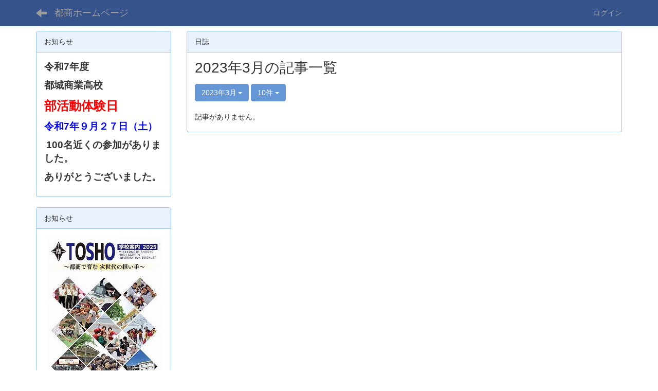

--- FILE ---
content_type: text/html; charset=UTF-8
request_url: https://cms.miyazaki-c.ed.jp/6013/blogs/blog_entries/year_month/91/year_month:2023-03?frame_id=111
body_size: 43404
content:
<!DOCTYPE html>
<html lang="ja" ng-app="NetCommonsApp">
	<head>
		<meta charset="utf-8">
		<meta http-equiv="X-UA-Compatible" content="IE=edge">
		<meta name="viewport" content="width=device-width, initial-scale=1">

		<title>各種大会・競技会予定 - 都商ホームページ</title>

		<link href="/6013/nc_favicon.ico?1707660674" type="image/x-icon" rel="icon"/><link href="/6013/nc_favicon.ico?1707660674" type="image/x-icon" rel="shortcut icon"/><meta name="description" content="都商のホームページです。"/><meta name="keywords" content="宮崎,商業,都城商業,都商,都城商業高校,,"/><meta name="robots" content="index,follow"/><meta name="copyright" content="Copyright © 宮崎県立都城商業高等学校 All Rights Reserved."/><meta name="author" content="都商"/>
	<link rel="stylesheet" type="text/css" href="/6013/components/bootstrap/dist/css/bootstrap.min.css?1550073338"/>
	<link rel="stylesheet" type="text/css" href="/6013/components/eonasdan-bootstrap-datetimepicker/build/css/bootstrap-datetimepicker.min.css?1608211521"/>
	<link rel="stylesheet" type="text/css" href="/6013/css/net_commons/style.css?1748326617"/>
<link rel="stylesheet" type="text/css" href="/6013/css/workflow/style.css?1696868187"/><link rel="stylesheet" type="text/css" href="/6013/css/likes/style.css?1696844490"/><link rel="stylesheet" type="text/css" href="/6013/css/categories/style.css?1696834130"/><link rel="stylesheet" type="text/css" href="/6013/css/pages/style.css?1696852984"/><link rel="stylesheet" type="text/css" href="/6013/css/boxes/style.css?1696832924"/><link rel="stylesheet" type="text/css" href="/6013/css/blogs/blogs.css?1705623273"/><link rel="stylesheet" type="text/css" href="/6013/css/menus/style.css?1696845998"/><link rel="stylesheet" type="text/css" href="/6013/css/frames/style.css?1696842679"/><link rel="stylesheet" type="text/css" href="/6013/css/users/style.css?1696866957"/><link rel="stylesheet" type="text/css" href="/6013/css/user_attributes/style.css?1696865747"/><link rel="stylesheet" type="text/css" href="/6013/css/wysiwyg/style.css?1696868489"/>
	<link rel="stylesheet" type="text/css" href="/6013/css/bootstrap.min.css?1707660674"/>
	<link rel="stylesheet" type="text/css" href="/6013/theme/DefaultBlue/css/style.css?1707660674"/>

	<script type="text/javascript" src="/6013/components/jquery/dist/jquery.min.js?1693229950"></script>
	<script type="text/javascript" src="/6013/components/bootstrap/dist/js/bootstrap.min.js?1550073338"></script>
	<script type="text/javascript" src="/6013/components/angular/angular.min.js?1649369438"></script>
	<script type="text/javascript" src="/6013/components/angular-animate/angular-animate.js?1649369438"></script>
	<script type="text/javascript" src="/6013/components/angular-bootstrap/ui-bootstrap-tpls.min.js?1485610379"></script>
	<script type="text/javascript" src="/6013/js/net_commons/base.js?1748326617"></script>

<script>
NetCommonsApp.constant('NC3_URL', '/6013');
NetCommonsApp.constant('LOGIN_USER', {"id":null});
NetCommonsApp.constant('TITLE_ICON_URL', '/6013');
</script>


<script type="text/javascript" src="/6013/js/likes/likes.js?1696844490"></script><script type="text/javascript" src="/6013/js/net_commons/title_icon_picker.js?1748326617"></script><script type="text/javascript" src="/6013/js/boxes/boxes.js?1696832924"></script><script type="text/javascript" src="/6013/js/blogs/blogs.js?1705623273"></script><script type="text/javascript" src="/6013/js/menus/menus.js?1696845998"></script><script type="text/javascript" src="/6013/js/users/users.js?1696866957"></script><script type="text/x-mathjax-config">
//<![CDATA[
MathJax.Hub.Config({
	skipStartupTypeset: true,
	tex2jax: {
		inlineMath: [['$$','$$'], ['\\\\(','\\\\)']],
		displayMath: [['\\\\[','\\\\]']]
	},
	asciimath2jax: {
		delimiters: [['$$','$$']]
	}
});

//]]>
</script><script type="text/javascript" src="/6013/components/MathJax/MathJax.js?config=TeX-MML-AM_CHTML"></script><script type="text/javascript">
//<![CDATA[
$(document).ready(function(){
	MathJax.Hub.Queue(['Typeset', MathJax.Hub, 'nc-container']);
});

//]]>
</script>	</head>

	<body class=" body-nologgedin" ng-controller="NetCommons.base">
		
		

<header id="nc-system-header" class="nc-system-header-nologgedin">
	<nav class="navbar navbar-inverse navbar-fixed-top" role="navigation">
		<div class="container clearfix text-nowrap">
			<div class="navbar-header">
				<button type="button" class="navbar-toggle" data-toggle="collapse" data-target="#nc-system-header-navbar">
					<span class="sr-only">Toggle navigation</span>
					<span class="icon-bar"></span>
					<span class="icon-bar"></span>
					<span class="icon-bar"></span>
				</button>

									<a href="/6013/各種大会・競技会予定" class="nc-page-refresh pull-left visible-xs navbar-brand"><span class="glyphicon glyphicon-arrow-left"> </span></a>					<a href="/6013/各種大会・競技会予定" class="nc-page-refresh pull-left hidden-xs navbar-brand"><span class="glyphicon glyphicon-arrow-left"> </span></a>				
				<a href="/6013/" class="navbar-brand">都商ホームページ</a>			</div>
			<div id="nc-system-header-navbar" class="navbar-collapse collapse">
				<ul class="nav navbar-nav navbar-right">
					
					
					
					
					
																	<li>
							<a href="/6013/auth/login">ログイン</a>						</li>
					
				</ul>
			</div>
		</div>
	</nav>
</header>


<div id="loading" class="nc-loading" ng-show="sending" ng-cloak>
	<img src="/6013/img/net_commons/loading.svg?1748326617" alt=""/></div>

		<main id="nc-container" class="container" ng-init="hashChange()">
			
			<div class="row">
				<div id="container-main" role="main" class="col-md-9 col-md-push-3">
<section id="frame-111" class="frame panel panel-default nc-content plugin-blogs">
			<div class="panel-heading clearfix">
						<span>日誌</span>

					</div>
	
	<div class="panel-body block">
		
<article class="blogEntries index " ng-controller="Blogs.Entries" ng-init="init(111)">
	<h1 class="blogs_blogTitle">2023年3月の記事一覧</h1>

	<header class="clearfix blogs_navigation_header">
		<div class="pull-left">
			<span class="dropdown">
				<button class="btn btn-default dropdown-toggle" type="button" id="dropdownMenu1" data-toggle="dropdown" aria-expanded="true">
					<span class="pull-left nc-drop-down-ellipsis">
						2023年3月					</span>
					<span class="pull-right">
						<span class="caret"></span>
					</span>
				</button>
				<ul class="dropdown-menu" role="menu" aria-labelledby="dropdownMenu1">
					<li role="presentation"><a role="menuitem" tabindex="-1" href="/6013/blogs/blog_entries/index/91?frame_id=111">全ての記事</a></li>

											<li role="presentation" class="dropdown-header">カテゴリ</li>

						


	<li>
		<a href="/6013/blogs/blog_entries/index/91/category_id:44?frame_id=111">今日の出来事</a>	</li>
	<li>
		<a href="/6013/blogs/blog_entries/index/91/category_id:45?frame_id=111">連絡事項</a>	</li>
	<li>
		<a href="/6013/blogs/blog_entries/index/91/category_id:46?frame_id=111">報告事項</a>	</li>
	<li>
		<a href="/6013/blogs/blog_entries/index/91/category_id:47?frame_id=111">ミーティング</a>	</li>
	<li>
		<a href="/6013/blogs/blog_entries/index/91/category_id:48?frame_id=111">本・雑誌</a>	</li>
	<li>
		<a href="/6013/blogs/blog_entries/index/91/category_id:49?frame_id=111">ニュース</a>	</li>
	<li>
		<a href="/6013/blogs/blog_entries/index/91/category_id:50?frame_id=111">映画・テレビ</a>	</li>
	<li>
		<a href="/6013/blogs/blog_entries/index/91/category_id:51?frame_id=111">音楽</a>	</li>
	<li>
		<a href="/6013/blogs/blog_entries/index/91/category_id:52?frame_id=111">スポーツ</a>	</li>
	<li>
		<a href="/6013/blogs/blog_entries/index/91/category_id:53?frame_id=111">パソコン・インターネット</a>	</li>
	<li>
		<a href="/6013/blogs/blog_entries/index/91/category_id:54?frame_id=111">ペット</a>	</li>
	<li>
		<a href="/6013/blogs/blog_entries/index/91/category_id:55?frame_id=111">総合学習</a>	</li>
	<li>
		<a href="/6013/blogs/blog_entries/index/91/category_id:56?frame_id=111">アニメ・コミック</a>	</li>


					
					<li role="presentation" class="divider"></li>

					<li role="presentation" class="dropdown-header">アーカイブ</li>
					
						<li role="presentation"><a role="menuitem" tabindex="-1" href="/6013/blogs/blog_entries/year_month/91/year_month:2026-01?frame_id=111">2026年1月 (0)</a></li>
					
						<li role="presentation"><a role="menuitem" tabindex="-1" href="/6013/blogs/blog_entries/year_month/91/year_month:2025-12?frame_id=111">2025年12月 (0)</a></li>
					
						<li role="presentation"><a role="menuitem" tabindex="-1" href="/6013/blogs/blog_entries/year_month/91/year_month:2025-11?frame_id=111">2025年11月 (0)</a></li>
					
						<li role="presentation"><a role="menuitem" tabindex="-1" href="/6013/blogs/blog_entries/year_month/91/year_month:2025-10?frame_id=111">2025年10月 (0)</a></li>
					
						<li role="presentation"><a role="menuitem" tabindex="-1" href="/6013/blogs/blog_entries/year_month/91/year_month:2025-09?frame_id=111">2025年9月 (0)</a></li>
					
						<li role="presentation"><a role="menuitem" tabindex="-1" href="/6013/blogs/blog_entries/year_month/91/year_month:2025-08?frame_id=111">2025年8月 (0)</a></li>
					
						<li role="presentation"><a role="menuitem" tabindex="-1" href="/6013/blogs/blog_entries/year_month/91/year_month:2025-07?frame_id=111">2025年7月 (0)</a></li>
					
						<li role="presentation"><a role="menuitem" tabindex="-1" href="/6013/blogs/blog_entries/year_month/91/year_month:2025-06?frame_id=111">2025年6月 (0)</a></li>
					
						<li role="presentation"><a role="menuitem" tabindex="-1" href="/6013/blogs/blog_entries/year_month/91/year_month:2025-05?frame_id=111">2025年5月 (0)</a></li>
					
						<li role="presentation"><a role="menuitem" tabindex="-1" href="/6013/blogs/blog_entries/year_month/91/year_month:2025-04?frame_id=111">2025年4月 (0)</a></li>
					
						<li role="presentation"><a role="menuitem" tabindex="-1" href="/6013/blogs/blog_entries/year_month/91/year_month:2025-03?frame_id=111">2025年3月 (0)</a></li>
					
						<li role="presentation"><a role="menuitem" tabindex="-1" href="/6013/blogs/blog_entries/year_month/91/year_month:2025-02?frame_id=111">2025年2月 (0)</a></li>
					
						<li role="presentation"><a role="menuitem" tabindex="-1" href="/6013/blogs/blog_entries/year_month/91/year_month:2025-01?frame_id=111">2025年1月 (0)</a></li>
					
						<li role="presentation"><a role="menuitem" tabindex="-1" href="/6013/blogs/blog_entries/year_month/91/year_month:2024-12?frame_id=111">2024年12月 (0)</a></li>
					
						<li role="presentation"><a role="menuitem" tabindex="-1" href="/6013/blogs/blog_entries/year_month/91/year_month:2024-11?frame_id=111">2024年11月 (0)</a></li>
					
						<li role="presentation"><a role="menuitem" tabindex="-1" href="/6013/blogs/blog_entries/year_month/91/year_month:2024-10?frame_id=111">2024年10月 (0)</a></li>
					
						<li role="presentation"><a role="menuitem" tabindex="-1" href="/6013/blogs/blog_entries/year_month/91/year_month:2024-09?frame_id=111">2024年9月 (0)</a></li>
					
						<li role="presentation"><a role="menuitem" tabindex="-1" href="/6013/blogs/blog_entries/year_month/91/year_month:2024-08?frame_id=111">2024年8月 (0)</a></li>
					
						<li role="presentation"><a role="menuitem" tabindex="-1" href="/6013/blogs/blog_entries/year_month/91/year_month:2024-07?frame_id=111">2024年7月 (0)</a></li>
					
						<li role="presentation"><a role="menuitem" tabindex="-1" href="/6013/blogs/blog_entries/year_month/91/year_month:2024-06?frame_id=111">2024年6月 (0)</a></li>
					
						<li role="presentation"><a role="menuitem" tabindex="-1" href="/6013/blogs/blog_entries/year_month/91/year_month:2024-05?frame_id=111">2024年5月 (0)</a></li>
					
						<li role="presentation"><a role="menuitem" tabindex="-1" href="/6013/blogs/blog_entries/year_month/91/year_month:2024-04?frame_id=111">2024年4月 (0)</a></li>
					
						<li role="presentation"><a role="menuitem" tabindex="-1" href="/6013/blogs/blog_entries/year_month/91/year_month:2024-03?frame_id=111">2024年3月 (0)</a></li>
					
						<li role="presentation"><a role="menuitem" tabindex="-1" href="/6013/blogs/blog_entries/year_month/91/year_month:2024-02?frame_id=111">2024年2月 (0)</a></li>
					
						<li role="presentation"><a role="menuitem" tabindex="-1" href="/6013/blogs/blog_entries/year_month/91/year_month:2024-01?frame_id=111">2024年1月 (0)</a></li>
					
						<li role="presentation"><a role="menuitem" tabindex="-1" href="/6013/blogs/blog_entries/year_month/91/year_month:2023-12?frame_id=111">2023年12月 (0)</a></li>
					
						<li role="presentation"><a role="menuitem" tabindex="-1" href="/6013/blogs/blog_entries/year_month/91/year_month:2023-11?frame_id=111">2023年11月 (0)</a></li>
					
						<li role="presentation"><a role="menuitem" tabindex="-1" href="/6013/blogs/blog_entries/year_month/91/year_month:2023-10?frame_id=111">2023年10月 (0)</a></li>
					
						<li role="presentation"><a role="menuitem" tabindex="-1" href="/6013/blogs/blog_entries/year_month/91/year_month:2023-09?frame_id=111">2023年9月 (0)</a></li>
					
						<li role="presentation"><a role="menuitem" tabindex="-1" href="/6013/blogs/blog_entries/year_month/91/year_month:2023-08?frame_id=111">2023年8月 (0)</a></li>
					
						<li role="presentation"><a role="menuitem" tabindex="-1" href="/6013/blogs/blog_entries/year_month/91/year_month:2023-07?frame_id=111">2023年7月 (0)</a></li>
					
						<li role="presentation"><a role="menuitem" tabindex="-1" href="/6013/blogs/blog_entries/year_month/91/year_month:2023-06?frame_id=111">2023年6月 (0)</a></li>
					
						<li role="presentation"><a role="menuitem" tabindex="-1" href="/6013/blogs/blog_entries/year_month/91/year_month:2023-05?frame_id=111">2023年5月 (0)</a></li>
					
						<li role="presentation"><a role="menuitem" tabindex="-1" href="/6013/blogs/blog_entries/year_month/91/year_month:2023-04?frame_id=111">2023年4月 (0)</a></li>
					
						<li role="presentation"><a role="menuitem" tabindex="-1" href="/6013/blogs/blog_entries/year_month/91/year_month:2023-03?frame_id=111">2023年3月 (0)</a></li>
					
						<li role="presentation"><a role="menuitem" tabindex="-1" href="/6013/blogs/blog_entries/year_month/91/year_month:2023-02?frame_id=111">2023年2月 (0)</a></li>
					
						<li role="presentation"><a role="menuitem" tabindex="-1" href="/6013/blogs/blog_entries/year_month/91/year_month:2023-01?frame_id=111">2023年1月 (0)</a></li>
					
						<li role="presentation"><a role="menuitem" tabindex="-1" href="/6013/blogs/blog_entries/year_month/91/year_month:2022-12?frame_id=111">2022年12月 (0)</a></li>
					
						<li role="presentation"><a role="menuitem" tabindex="-1" href="/6013/blogs/blog_entries/year_month/91/year_month:2022-11?frame_id=111">2022年11月 (0)</a></li>
					
						<li role="presentation"><a role="menuitem" tabindex="-1" href="/6013/blogs/blog_entries/year_month/91/year_month:2022-10?frame_id=111">2022年10月 (0)</a></li>
					
						<li role="presentation"><a role="menuitem" tabindex="-1" href="/6013/blogs/blog_entries/year_month/91/year_month:2022-09?frame_id=111">2022年9月 (0)</a></li>
					
						<li role="presentation"><a role="menuitem" tabindex="-1" href="/6013/blogs/blog_entries/year_month/91/year_month:2022-08?frame_id=111">2022年8月 (0)</a></li>
					
						<li role="presentation"><a role="menuitem" tabindex="-1" href="/6013/blogs/blog_entries/year_month/91/year_month:2022-07?frame_id=111">2022年7月 (0)</a></li>
					
						<li role="presentation"><a role="menuitem" tabindex="-1" href="/6013/blogs/blog_entries/year_month/91/year_month:2022-06?frame_id=111">2022年6月 (0)</a></li>
					
						<li role="presentation"><a role="menuitem" tabindex="-1" href="/6013/blogs/blog_entries/year_month/91/year_month:2022-05?frame_id=111">2022年5月 (0)</a></li>
					
						<li role="presentation"><a role="menuitem" tabindex="-1" href="/6013/blogs/blog_entries/year_month/91/year_month:2022-04?frame_id=111">2022年4月 (0)</a></li>
					
						<li role="presentation"><a role="menuitem" tabindex="-1" href="/6013/blogs/blog_entries/year_month/91/year_month:2022-03?frame_id=111">2022年3月 (0)</a></li>
					
						<li role="presentation"><a role="menuitem" tabindex="-1" href="/6013/blogs/blog_entries/year_month/91/year_month:2022-02?frame_id=111">2022年2月 (0)</a></li>
					
						<li role="presentation"><a role="menuitem" tabindex="-1" href="/6013/blogs/blog_entries/year_month/91/year_month:2022-01?frame_id=111">2022年1月 (0)</a></li>
					
						<li role="presentation"><a role="menuitem" tabindex="-1" href="/6013/blogs/blog_entries/year_month/91/year_month:2021-12?frame_id=111">2021年12月 (0)</a></li>
					
						<li role="presentation"><a role="menuitem" tabindex="-1" href="/6013/blogs/blog_entries/year_month/91/year_month:2021-11?frame_id=111">2021年11月 (0)</a></li>
					
						<li role="presentation"><a role="menuitem" tabindex="-1" href="/6013/blogs/blog_entries/year_month/91/year_month:2021-10?frame_id=111">2021年10月 (0)</a></li>
					
						<li role="presentation"><a role="menuitem" tabindex="-1" href="/6013/blogs/blog_entries/year_month/91/year_month:2021-09?frame_id=111">2021年9月 (0)</a></li>
					
						<li role="presentation"><a role="menuitem" tabindex="-1" href="/6013/blogs/blog_entries/year_month/91/year_month:2021-08?frame_id=111">2021年8月 (0)</a></li>
					
						<li role="presentation"><a role="menuitem" tabindex="-1" href="/6013/blogs/blog_entries/year_month/91/year_month:2021-07?frame_id=111">2021年7月 (0)</a></li>
					
						<li role="presentation"><a role="menuitem" tabindex="-1" href="/6013/blogs/blog_entries/year_month/91/year_month:2021-06?frame_id=111">2021年6月 (0)</a></li>
					
						<li role="presentation"><a role="menuitem" tabindex="-1" href="/6013/blogs/blog_entries/year_month/91/year_month:2021-05?frame_id=111">2021年5月 (0)</a></li>
					
						<li role="presentation"><a role="menuitem" tabindex="-1" href="/6013/blogs/blog_entries/year_month/91/year_month:2021-04?frame_id=111">2021年4月 (0)</a></li>
					
						<li role="presentation"><a role="menuitem" tabindex="-1" href="/6013/blogs/blog_entries/year_month/91/year_month:2021-03?frame_id=111">2021年3月 (0)</a></li>
					
						<li role="presentation"><a role="menuitem" tabindex="-1" href="/6013/blogs/blog_entries/year_month/91/year_month:2021-02?frame_id=111">2021年2月 (0)</a></li>
					
						<li role="presentation"><a role="menuitem" tabindex="-1" href="/6013/blogs/blog_entries/year_month/91/year_month:2021-01?frame_id=111">2021年1月 (0)</a></li>
					
						<li role="presentation"><a role="menuitem" tabindex="-1" href="/6013/blogs/blog_entries/year_month/91/year_month:2020-12?frame_id=111">2020年12月 (0)</a></li>
					
						<li role="presentation"><a role="menuitem" tabindex="-1" href="/6013/blogs/blog_entries/year_month/91/year_month:2020-11?frame_id=111">2020年11月 (0)</a></li>
					
						<li role="presentation"><a role="menuitem" tabindex="-1" href="/6013/blogs/blog_entries/year_month/91/year_month:2020-10?frame_id=111">2020年10月 (0)</a></li>
					
						<li role="presentation"><a role="menuitem" tabindex="-1" href="/6013/blogs/blog_entries/year_month/91/year_month:2020-09?frame_id=111">2020年9月 (0)</a></li>
					
						<li role="presentation"><a role="menuitem" tabindex="-1" href="/6013/blogs/blog_entries/year_month/91/year_month:2020-08?frame_id=111">2020年8月 (0)</a></li>
					
						<li role="presentation"><a role="menuitem" tabindex="-1" href="/6013/blogs/blog_entries/year_month/91/year_month:2020-07?frame_id=111">2020年7月 (0)</a></li>
					
						<li role="presentation"><a role="menuitem" tabindex="-1" href="/6013/blogs/blog_entries/year_month/91/year_month:2020-06?frame_id=111">2020年6月 (0)</a></li>
					
						<li role="presentation"><a role="menuitem" tabindex="-1" href="/6013/blogs/blog_entries/year_month/91/year_month:2020-05?frame_id=111">2020年5月 (0)</a></li>
					
						<li role="presentation"><a role="menuitem" tabindex="-1" href="/6013/blogs/blog_entries/year_month/91/year_month:2020-04?frame_id=111">2020年4月 (0)</a></li>
					
						<li role="presentation"><a role="menuitem" tabindex="-1" href="/6013/blogs/blog_entries/year_month/91/year_month:2020-03?frame_id=111">2020年3月 (0)</a></li>
					
						<li role="presentation"><a role="menuitem" tabindex="-1" href="/6013/blogs/blog_entries/year_month/91/year_month:2020-02?frame_id=111">2020年2月 (0)</a></li>
					
						<li role="presentation"><a role="menuitem" tabindex="-1" href="/6013/blogs/blog_entries/year_month/91/year_month:2020-01?frame_id=111">2020年1月 (0)</a></li>
					
						<li role="presentation"><a role="menuitem" tabindex="-1" href="/6013/blogs/blog_entries/year_month/91/year_month:2019-12?frame_id=111">2019年12月 (0)</a></li>
					
						<li role="presentation"><a role="menuitem" tabindex="-1" href="/6013/blogs/blog_entries/year_month/91/year_month:2019-11?frame_id=111">2019年11月 (0)</a></li>
					
						<li role="presentation"><a role="menuitem" tabindex="-1" href="/6013/blogs/blog_entries/year_month/91/year_month:2019-10?frame_id=111">2019年10月 (0)</a></li>
					
						<li role="presentation"><a role="menuitem" tabindex="-1" href="/6013/blogs/blog_entries/year_month/91/year_month:2019-09?frame_id=111">2019年9月 (0)</a></li>
					
						<li role="presentation"><a role="menuitem" tabindex="-1" href="/6013/blogs/blog_entries/year_month/91/year_month:2019-08?frame_id=111">2019年8月 (0)</a></li>
					
						<li role="presentation"><a role="menuitem" tabindex="-1" href="/6013/blogs/blog_entries/year_month/91/year_month:2019-07?frame_id=111">2019年7月 (0)</a></li>
					
						<li role="presentation"><a role="menuitem" tabindex="-1" href="/6013/blogs/blog_entries/year_month/91/year_month:2019-06?frame_id=111">2019年6月 (0)</a></li>
					
						<li role="presentation"><a role="menuitem" tabindex="-1" href="/6013/blogs/blog_entries/year_month/91/year_month:2019-05?frame_id=111">2019年5月 (0)</a></li>
					
						<li role="presentation"><a role="menuitem" tabindex="-1" href="/6013/blogs/blog_entries/year_month/91/year_month:2019-04?frame_id=111">2019年4月 (0)</a></li>
					
						<li role="presentation"><a role="menuitem" tabindex="-1" href="/6013/blogs/blog_entries/year_month/91/year_month:2019-03?frame_id=111">2019年3月 (0)</a></li>
					
						<li role="presentation"><a role="menuitem" tabindex="-1" href="/6013/blogs/blog_entries/year_month/91/year_month:2019-02?frame_id=111">2019年2月 (0)</a></li>
					
						<li role="presentation"><a role="menuitem" tabindex="-1" href="/6013/blogs/blog_entries/year_month/91/year_month:2019-01?frame_id=111">2019年1月 (0)</a></li>
					
						<li role="presentation"><a role="menuitem" tabindex="-1" href="/6013/blogs/blog_entries/year_month/91/year_month:2018-12?frame_id=111">2018年12月 (0)</a></li>
					
						<li role="presentation"><a role="menuitem" tabindex="-1" href="/6013/blogs/blog_entries/year_month/91/year_month:2018-11?frame_id=111">2018年11月 (0)</a></li>
					
						<li role="presentation"><a role="menuitem" tabindex="-1" href="/6013/blogs/blog_entries/year_month/91/year_month:2018-10?frame_id=111">2018年10月 (0)</a></li>
					
						<li role="presentation"><a role="menuitem" tabindex="-1" href="/6013/blogs/blog_entries/year_month/91/year_month:2018-09?frame_id=111">2018年9月 (0)</a></li>
					
						<li role="presentation"><a role="menuitem" tabindex="-1" href="/6013/blogs/blog_entries/year_month/91/year_month:2018-08?frame_id=111">2018年8月 (0)</a></li>
					
						<li role="presentation"><a role="menuitem" tabindex="-1" href="/6013/blogs/blog_entries/year_month/91/year_month:2018-07?frame_id=111">2018年7月 (0)</a></li>
					
						<li role="presentation"><a role="menuitem" tabindex="-1" href="/6013/blogs/blog_entries/year_month/91/year_month:2018-06?frame_id=111">2018年6月 (0)</a></li>
					
						<li role="presentation"><a role="menuitem" tabindex="-1" href="/6013/blogs/blog_entries/year_month/91/year_month:2018-05?frame_id=111">2018年5月 (0)</a></li>
					
						<li role="presentation"><a role="menuitem" tabindex="-1" href="/6013/blogs/blog_entries/year_month/91/year_month:2018-04?frame_id=111">2018年4月 (0)</a></li>
					
						<li role="presentation"><a role="menuitem" tabindex="-1" href="/6013/blogs/blog_entries/year_month/91/year_month:2018-03?frame_id=111">2018年3月 (0)</a></li>
					
						<li role="presentation"><a role="menuitem" tabindex="-1" href="/6013/blogs/blog_entries/year_month/91/year_month:2018-02?frame_id=111">2018年2月 (0)</a></li>
					
						<li role="presentation"><a role="menuitem" tabindex="-1" href="/6013/blogs/blog_entries/year_month/91/year_month:2018-01?frame_id=111">2018年1月 (0)</a></li>
					
						<li role="presentation"><a role="menuitem" tabindex="-1" href="/6013/blogs/blog_entries/year_month/91/year_month:2017-12?frame_id=111">2017年12月 (0)</a></li>
					
						<li role="presentation"><a role="menuitem" tabindex="-1" href="/6013/blogs/blog_entries/year_month/91/year_month:2017-11?frame_id=111">2017年11月 (0)</a></li>
					
						<li role="presentation"><a role="menuitem" tabindex="-1" href="/6013/blogs/blog_entries/year_month/91/year_month:2017-10?frame_id=111">2017年10月 (0)</a></li>
					
						<li role="presentation"><a role="menuitem" tabindex="-1" href="/6013/blogs/blog_entries/year_month/91/year_month:2017-09?frame_id=111">2017年9月 (0)</a></li>
					
						<li role="presentation"><a role="menuitem" tabindex="-1" href="/6013/blogs/blog_entries/year_month/91/year_month:2017-08?frame_id=111">2017年8月 (0)</a></li>
					
						<li role="presentation"><a role="menuitem" tabindex="-1" href="/6013/blogs/blog_entries/year_month/91/year_month:2017-07?frame_id=111">2017年7月 (0)</a></li>
					
						<li role="presentation"><a role="menuitem" tabindex="-1" href="/6013/blogs/blog_entries/year_month/91/year_month:2017-06?frame_id=111">2017年6月 (0)</a></li>
					
						<li role="presentation"><a role="menuitem" tabindex="-1" href="/6013/blogs/blog_entries/year_month/91/year_month:2017-05?frame_id=111">2017年5月 (0)</a></li>
					
						<li role="presentation"><a role="menuitem" tabindex="-1" href="/6013/blogs/blog_entries/year_month/91/year_month:2017-04?frame_id=111">2017年4月 (0)</a></li>
					
						<li role="presentation"><a role="menuitem" tabindex="-1" href="/6013/blogs/blog_entries/year_month/91/year_month:2017-03?frame_id=111">2017年3月 (0)</a></li>
					
						<li role="presentation"><a role="menuitem" tabindex="-1" href="/6013/blogs/blog_entries/year_month/91/year_month:2017-02?frame_id=111">2017年2月 (0)</a></li>
					
						<li role="presentation"><a role="menuitem" tabindex="-1" href="/6013/blogs/blog_entries/year_month/91/year_month:2017-01?frame_id=111">2017年1月 (0)</a></li>
					
						<li role="presentation"><a role="menuitem" tabindex="-1" href="/6013/blogs/blog_entries/year_month/91/year_month:2016-12?frame_id=111">2016年12月 (0)</a></li>
					
						<li role="presentation"><a role="menuitem" tabindex="-1" href="/6013/blogs/blog_entries/year_month/91/year_month:2016-11?frame_id=111">2016年11月 (0)</a></li>
					
						<li role="presentation"><a role="menuitem" tabindex="-1" href="/6013/blogs/blog_entries/year_month/91/year_month:2016-10?frame_id=111">2016年10月 (0)</a></li>
					
						<li role="presentation"><a role="menuitem" tabindex="-1" href="/6013/blogs/blog_entries/year_month/91/year_month:2016-09?frame_id=111">2016年9月 (0)</a></li>
					
						<li role="presentation"><a role="menuitem" tabindex="-1" href="/6013/blogs/blog_entries/year_month/91/year_month:2016-08?frame_id=111">2016年8月 (0)</a></li>
					
						<li role="presentation"><a role="menuitem" tabindex="-1" href="/6013/blogs/blog_entries/year_month/91/year_month:2016-07?frame_id=111">2016年7月 (0)</a></li>
					
						<li role="presentation"><a role="menuitem" tabindex="-1" href="/6013/blogs/blog_entries/year_month/91/year_month:2016-06?frame_id=111">2016年6月 (0)</a></li>
					
						<li role="presentation"><a role="menuitem" tabindex="-1" href="/6013/blogs/blog_entries/year_month/91/year_month:2016-05?frame_id=111">2016年5月 (0)</a></li>
					
						<li role="presentation"><a role="menuitem" tabindex="-1" href="/6013/blogs/blog_entries/year_month/91/year_month:2016-04?frame_id=111">2016年4月 (0)</a></li>
					
						<li role="presentation"><a role="menuitem" tabindex="-1" href="/6013/blogs/blog_entries/year_month/91/year_month:2016-03?frame_id=111">2016年3月 (0)</a></li>
					
						<li role="presentation"><a role="menuitem" tabindex="-1" href="/6013/blogs/blog_entries/year_month/91/year_month:2016-02?frame_id=111">2016年2月 (0)</a></li>
					
						<li role="presentation"><a role="menuitem" tabindex="-1" href="/6013/blogs/blog_entries/year_month/91/year_month:2016-01?frame_id=111">2016年1月 (0)</a></li>
					
						<li role="presentation"><a role="menuitem" tabindex="-1" href="/6013/blogs/blog_entries/year_month/91/year_month:2015-12?frame_id=111">2015年12月 (0)</a></li>
					
						<li role="presentation"><a role="menuitem" tabindex="-1" href="/6013/blogs/blog_entries/year_month/91/year_month:2015-11?frame_id=111">2015年11月 (0)</a></li>
					
						<li role="presentation"><a role="menuitem" tabindex="-1" href="/6013/blogs/blog_entries/year_month/91/year_month:2015-10?frame_id=111">2015年10月 (0)</a></li>
					
						<li role="presentation"><a role="menuitem" tabindex="-1" href="/6013/blogs/blog_entries/year_month/91/year_month:2015-09?frame_id=111">2015年9月 (0)</a></li>
					
						<li role="presentation"><a role="menuitem" tabindex="-1" href="/6013/blogs/blog_entries/year_month/91/year_month:2015-08?frame_id=111">2015年8月 (0)</a></li>
					
						<li role="presentation"><a role="menuitem" tabindex="-1" href="/6013/blogs/blog_entries/year_month/91/year_month:2015-07?frame_id=111">2015年7月 (0)</a></li>
					
						<li role="presentation"><a role="menuitem" tabindex="-1" href="/6013/blogs/blog_entries/year_month/91/year_month:2015-06?frame_id=111">2015年6月 (3)</a></li>
					
						<li role="presentation"><a role="menuitem" tabindex="-1" href="/6013/blogs/blog_entries/year_month/91/year_month:2015-05?frame_id=111">2015年5月 (11)</a></li>
									</ul>
			</span>
			
<span class="btn-group">
	<button type="button" class="btn btn-default dropdown-toggle" data-toggle="dropdown" aria-expanded="false">
		10件		<span class="caret"></span>
	</button>
	<ul class="dropdown-menu" role="menu">
					<li>
				<a href="/6013/blogs/blog_entries/year_month/91/year_month:2023-03/limit:1?frame_id=111">1件</a>			</li>
					<li>
				<a href="/6013/blogs/blog_entries/year_month/91/year_month:2023-03/limit:5?frame_id=111">5件</a>			</li>
					<li>
				<a href="/6013/blogs/blog_entries/year_month/91/year_month:2023-03/limit:10?frame_id=111">10件</a>			</li>
					<li>
				<a href="/6013/blogs/blog_entries/year_month/91/year_month:2023-03/limit:20?frame_id=111">20件</a>			</li>
					<li>
				<a href="/6013/blogs/blog_entries/year_month/91/year_month:2023-03/limit:50?frame_id=111">50件</a>			</li>
					<li>
				<a href="/6013/blogs/blog_entries/year_month/91/year_month:2023-03/limit:100?frame_id=111">100件</a>			</li>
			</ul>
</span>
			

		</div>

		
	</header>

			<div class="nc-not-found">
			記事がありません。		</div>

	
</article>
	</div>
</section>
</div>
				
<div id="container-major" class="col-md-3 col-md-pull-9">
	
<div class="boxes-2">
	<div id="box-18">
<section class="frame panel panel-default nc-content plugin-announcements">
			<div class="panel-heading clearfix">
						<span>お知らせ</span>

					</div>
	
	<div class="panel-body block">
		

	<article>
		<p><span style="font-size: 14pt;"><strong>令和7年度　</strong></span></p>
<p><span style="font-size: 14pt;"><strong>都城商業高校</strong></span></p>
<p><span style="font-size: 18pt; color: #ff0000;"><strong>部活動体験日</strong></span></p>
<p><span style="color: #0000ff; font-size: 14pt;"><strong>令和7年９月２７日（土）</strong></span></p>
<p>&nbsp;<span style="font-size: 18.6667px;"><strong>100名近くの参加がありました。</strong></span></p>
<p><span style="font-size: 18.6667px;"><strong>ありがとうございました。</strong></span></p>	</article>
	</div>
</section>

<section class="frame panel panel-default nc-content plugin-announcements">
			<div class="panel-heading clearfix">
						<span>お知らせ</span>

					</div>
	
	<div class="panel-body block">
		

	<article>
		<p style="text-align: center;">&nbsp;<img class="img-responsive nc3-img nc3-img-block" title="" src="https://cms.miyazaki-c.ed.jp/6013/wysiwyg/image/download/1/10727/big" alt="" data-size="big" data-position="" data-imgid="10727" /></p>
<p style="text-align: center;"><span style="font-size: 14pt;">2025度学校パンフレット</span></p>
<p style="text-align: center;"><span style="font-size: 18pt;">&dArr;</span></p>
<p style="text-align: center;"><span style="font-size: 18pt;">&nbsp;<a href="https://cms.miyazaki-c.ed.jp/6013/wysiwyg/file/download/1/10732" target="_blank" rel="noopener noreferrer">詳しくはこちら</a></span></p>	</article>
	</div>
</section>

<section class="frame panel panel-default nc-content plugin-menus">
			<div class="panel-heading clearfix">
						<span>メニュー</span>

					</div>
	
	<div class="panel-body block">
		<nav ng-controller="MenusController"><div class="list-group"><a href="/6013/" id="MenuFramesPageMajor1544" class="list-group-item clearfix menu-tree-0"><span class="pull-left">トップページ</span><span class="pull-right"></span></a><a href="/6013/学校行事" id="MenuFramesPageMajor15432" class="list-group-item clearfix menu-tree-0"><span class="pull-left">学校行事</span><span class="pull-right"></span></a><a href="/6013/学科紹介" id="MenuFramesPageMajor15434" class="list-group-item clearfix menu-tree-0"><span class="pull-left">学科紹介</span><span class="pull-right"></span></a><a href="/6013/スクールポリシー" id="MenuFramesPageMajor15472" class="list-group-item clearfix menu-tree-0"><span class="pull-left">スクールポリシー</span><span class="pull-right"></span></a><a href="/6013/進路状況" id="MenuFramesPageMajor15416" class="list-group-item clearfix menu-tree-0"><span class="pull-left">進路状況</span><span class="pull-right"></span></a><a href="/6013/部活動" id="MenuFramesPageMajor15436" class="list-group-item clearfix menu-tree-0"><span class="pull-left">部活動</span><span class="pull-right"><span class="glyphicon glyphicon-menu-right"> </span> </span></a><a href="/6013/各書式ダウンロード" id="MenuFramesPageMajor15426" class="list-group-item clearfix menu-tree-0"><span class="pull-left">各書式ダウンロード</span><span class="pull-right"></span></a><a href="/6013/学校いじめ防止基本方針" id="MenuFramesPageMajor15423" class="list-group-item clearfix menu-tree-0"><span class="pull-left">学校いじめ防止基本方針</span><span class="pull-right"></span></a><a href="/6013/危機管理マニュアル" id="MenuFramesPageMajor15418" class="list-group-item clearfix menu-tree-0"><span class="pull-left">危機管理マニュアル</span><span class="pull-right"></span></a><a href="/6013/学校安全計画" id="MenuFramesPageMajor15417" class="list-group-item clearfix menu-tree-0"><span class="pull-left">学校安全計画</span><span class="pull-right"></span></a><a href="/6013/学校の概要" id="MenuFramesPageMajor15431" class="list-group-item clearfix menu-tree-0"><span class="pull-left">学校の概要</span><span class="pull-right"></span></a><a href="#" id="MenuFramesPageMajor15415" ng-init="MenuFramesPageMajor15415Icon=0; initialize(&#039;MenuFramesPageMajor15415&#039;, [&quot;MenuFramesPageMajor15465&quot;,&quot;MenuFramesPageMajor15466&quot;], 0)" ng-click="MenuFramesPageMajor15415Icon=!MenuFramesPageMajor15415Icon; switchOpenClose($event, &#039;MenuFramesPageMajor15415&#039;)" class="list-group-item clearfix menu-tree-0"><span class="pull-left">生徒のページ</span><span class="pull-right"><span class="glyphicon glyphicon-menu-right" ng-class="{'glyphicon-menu-right': !MenuFramesPageMajor15415Icon, 'glyphicon-menu-down': MenuFramesPageMajor15415Icon}"> </span> </span></a><a href="/6013/f61a8867f64707baab0afe37a37adf09/生徒会" id="MenuFramesPageMajor15465" class="list-group-item clearfix menu-tree-1"><span class="pull-left">生徒会</span><span class="pull-right"></span></a><a href="/6013/資格取得状況" id="MenuFramesPageMajor15430" class="list-group-item clearfix menu-tree-0"><span class="pull-left">資格取得状況</span><span class="pull-right"></span></a><a href="/6013/学校関係者評価" id="MenuFramesPageMajor15429" class="list-group-item clearfix menu-tree-0"><span class="pull-left">学校関係者評価</span><span class="pull-right"></span></a><a href="/6013/都商同窓会" id="MenuFramesPageMajor15424" class="list-group-item clearfix menu-tree-0"><span class="pull-left">都商同窓会</span><span class="pull-right"></span></a><a href="/6013/教育課程研究指定校事業" id="MenuFramesPageMajor15419" class="list-group-item clearfix menu-tree-0"><span class="pull-left">教育課程研究指定校事業</span><span class="pull-right"></span></a><a href="/6013/教材" id="MenuFramesPageMajor15435" class="list-group-item clearfix menu-tree-0"><span class="pull-left">中学校の皆さんへ</span><span class="pull-right"></span></a></div></nav>	</div>
</section>

<section class="frame panel panel-default nc-content plugin-announcements">
			<div class="panel-heading clearfix">
						<span>お知らせ</span>

					</div>
	
	<div class="panel-body block">
		

	<article>
		<p><span style="font-size: 12pt; color: #0000ff;"><strong>欠席等連絡フォーム</strong></span></p>
<p>欠席等の連絡は前日の17時～当日の8時となっています。</p>
<p>下記のURLをクリックするか、QRコードをスマートフォン等で読んで登録をお願いします。</p>
<p>【URL】<a href="https://forms.gle/uf4DX7uTT7Duyy8KA">https://forms.gle/uf4DX7uTT7Duyy8KA</a></p>
<p>【QRコード】</p>
<p><img title="" src="https://cms.miyazaki-c.ed.jp/6013/wysiwyg/image/download/1/7636/small" alt="" width="165" height="165" data-size="small" data-position="" data-imgid="7636" /></p>	</article>
	</div>
</section>

<section class="frame panel panel-default nc-content plugin-announcements">
			<div class="panel-heading clearfix">
						<span>証明書等各書式ダウンロード</span>

					</div>
	
	<div class="panel-body block">
		

	<article>
		<p><span style="font-size: small; line-height: 21.6666679382324px; color: #000000;"><span style="font-size: 12pt;">本校に関する手続きに必要な各書式は，学校メニューの「各書式ダウンロード」よりダウンロードが可能ですので，ご利用ください。</span></span><a style="font-size: small; line-height: 21.6666679382324px;" title="［各書式ダウンロードへ］" href="https://cms.miyazaki-c.ed.jp/6013/%E5%90%84%E6%9B%B8%E5%BC%8F%E3%83%80%E3%82%A6%E3%83%B3%E3%83%AD%E3%83%BC%E3%83%89">［各書式ダウンロードへ］</a></p>	</article>
	</div>
</section>

<section class="frame panel panel-default nc-content plugin-access-counters">
			<div class="panel-heading clearfix">
						<span>訪問者カウンタ</span>

					</div>
	
	<div class="panel-body block">
		
<div>
				<span class="label label-success">
			3		</span>
			<span class="label label-success">
			7		</span>
			<span class="label label-success">
			5		</span>
			<span class="label label-success">
			6		</span>
			<span class="label label-success">
			7		</span>
			<span class="label label-success">
			1		</span>
			<span class="label label-success">
			8		</span>
	</div>
	</div>
</section>

<section class="frame panel panel-default nc-content plugin-announcements">
			<div class="panel-heading clearfix">
						<span>都城商業高等学校</span>

					</div>
	
	<div class="panel-body block">
		

	<article>
		<div>〒885-0053<br />
宮崎県都城市上東町３１街区２５号<br />
電話番号<br />
0986-22-1758<br />
FAX<br />
0986-22-1759<br />
本Webページの著作権は、都城商業高等学校が有します。無断で、文章・画像などの複製・転載を禁じます。 </div>
	</article>
	</div>
</section>

<section class="frame panel panel-default nc-content plugin-announcements">
			<div class="panel-heading clearfix">
						<span>本校周辺地図</span>

					</div>
	
	<div class="panel-body block">
		

	<article>
		<p><iframe style="border: 0;" src="https://www.google.com/maps/embed?pb=!1m18!1m12!1m3!1d3393.714709494153!2d131.08036475321737!3d31.723687272534665!2m3!1f0!2f0!3f0!3m2!1i1024!2i768!4f13.1!3m3!1m2!1s0x353f27a9769f6525%3A0x5ec0c7b4b90ca21a!2z5a6u5bSO55yM56uL6YO95Z-O5ZWG5qWt6auY562J5a2m5qCh!5e0!3m2!1sja!2sjp!4v1646013899857!5m2!1sja!2sjp" width="200" height="200" allowfullscreen="allowfullscreen"></iframe></p>	</article>
	</div>
</section>

<section class="frame panel panel-default nc-content plugin-announcements">
			<div class="panel-heading clearfix">
						<span>大会等の結果について</span>

					</div>
	
	<div class="panel-body block">
		

	<article>
		<p><span style="font-size: small; line-height: 21.6666679382324px; color: #000000;"><span style="font-size: 12pt;">高校総体をはじめとした各大会の情報につきましては，以下のページにて更新していきますので，ご確認ください。<br />１．試合日程　<br />　「各種大会・競技会予定」</span></span><a style="font-size: small; line-height: 21.6666679382324px;" title="各種大会・競技会予定のページへ" href="https://cms.miyazaki-c.ed.jp/6013/setting/%E5%90%84%E7%A8%AE%E5%A4%A7%E4%BC%9A%E3%83%BB%E7%AB%B6%E6%8A%80%E4%BC%9A%E4%BA%88%E5%AE%9A">各種大会・競技会予定のページへ</a><span style="font-size: small; line-height: 21.6666679382324px; color: #000000;"><span style="font-size: 12pt;"><br />２．試合結果<br />　「各部活動のページ」</span></span><a style="font-size: small; line-height: 21.6666679382324px;" title="各部活動のページへ" href="https://cms.miyazaki-c.ed.jp/6013/%E9%83%A8%E6%B4%BB%E5%8B%95">各部活動のページへ</a></p>	</article>
	</div>
</section>
</div></div>
</div>


							</div>

					</main>

		<footer id="nc-system-footer" role="contentinfo">
	<div class="box-footer">
		<div class="copyright">Powered by NetCommons</div>
	</div>
</footer>

<script type="text/javascript">
$(function() {
	$(document).on('keypress', 'input:not(.allow-submit)', function(event) {
		return event.which !== 13;
	});
	$('article > blockquote').css('display', 'none');
	$('<button class="btn btn-default nc-btn-blockquote"><span class="glyphicon glyphicon-option-horizontal" aria-hidden="true"></span> </button>')
		.insertBefore('article > blockquote').on('click', function(event) {
			$(this).next('blockquote').toggle();
		});
});
</script>

			</body>
</html>
